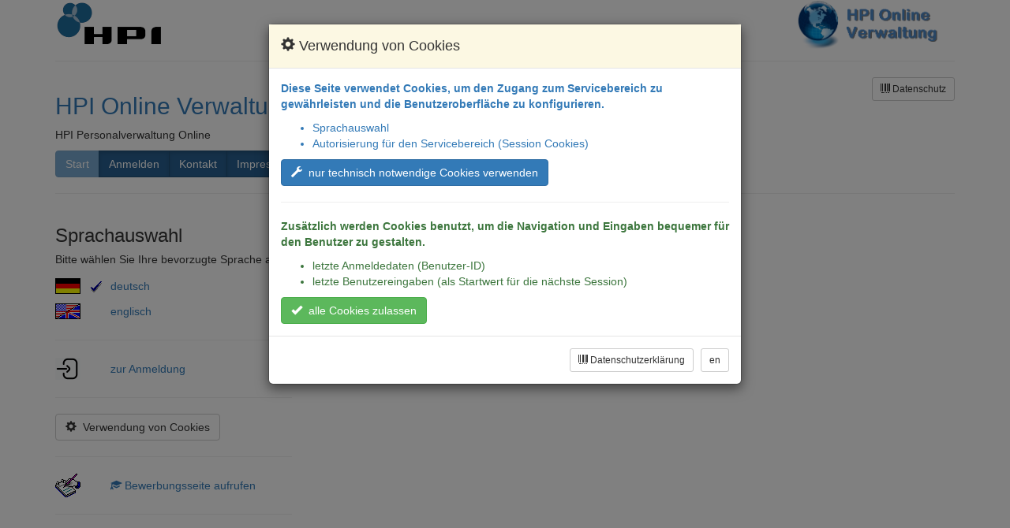

--- FILE ---
content_type: text/html; charset=UTF-8
request_url: https://hpips.hpigmbh.com/m_app/php/main.php
body_size: 1989
content:
<!DOCTYPE html>
<html lang="en">
<head>
  <title>HPI Online Verwaltung</title>
    <meta charset="UTF-8">
    <meta http-equiv="X-UA-Compatible" content="IE=edge">
	<meta name="viewport" content="width=device-width, initial-scale=1">
	<link rel="stylesheet" href="https://maxcdn.bootstrapcdn.com/bootstrap/3.4.1/css/bootstrap.min.css">
	<LINK rel="SHORTCUT ICON" HREF="../favicon.ico">
 	<script src="https://ajax.googleapis.com/ajax/libs/jquery/3.7.1/jquery.min.js"></script>
  	<script src="https://maxcdn.bootstrapcdn.com/bootstrap/3.4.1/js/bootstrap.min.js"></script>
</head>
<body>
<form role="form" name=frmMAIN method=post action="main.php">
<div class="modal fade" id="CookieMsg" role="dialog">
	<div class="modal-dialog">    
		<div class="modal-content">
        	<div class="modal-header bg-warning">
								<h4 class="modal-title"><span class="glyphicon glyphicon-cog"></span> Verwendung von Cookies</h4>
        	</div>
        	<div class="modal-body">
				<p class="text-primary"><strong>Diese Seite verwendet Cookies, um den Zugang zum Servicebereich zu gewährleisten und die Benutzeroberfläche zu konfigurieren.</strong></p>
				<ul>
					<li class="text-primary">Sprachauswahl</li>
					<li class="text-primary">Autorisierung für den Servicebereich (Session Cookies)</li>
				</ul>
				<button type="button" class="btn btn-primary" data-dismiss="modal" onclick="Cookie_Answer(0)"><span class="glyphicon glyphicon-wrench"></span>&nbsp;&nbsp;nur technisch notwendige Cookies verwenden</button>
								<hr>
				<p class="text-success"><strong>Zusätzlich werden Cookies benutzt, um die Navigation und Eingaben bequemer für den Benutzer zu gestalten.</strong></p>
				<ul>
					<li class="text-success">letzte Anmeldedaten (Benutzer-ID)</li>
					<li class="text-success">letzte Benutzereingaben (als Startwert für die nächste Session)</li>
				</ul>
          		<button type="button" class="btn btn-success" data-dismiss="modal" onclick="Cookie_Answer(1)"><span class="glyphicon glyphicon-ok"></span>&nbsp;&nbsp;alle Cookies zulassen</button>
				        	</div>
        	<div class="modal-footer">
				<a href="_datenschutz.php?l=de" class="btn btn-default btn-sm" role="button" target="_blank"><span class="glyphicon glyphicon-barcode"></span> Datenschutzerklärung</a>
				<a href="main.php?lang=en" class="btn btn-default btn-sm" role="button" title="English">en</a>
        	</div>
      	</div>
	</div>
</div>
<script>
	$("#CookieMsg").modal({backdrop: "static"});
	function Cookie_Answer(res){
		if(res == 1){
			document.cookie = "cookie_msg=1";		
		}
		else{
			document.cookie = "cookie_msg=0";		
		}
	}
</script>
<div class="container">
	<a href="http://www.hpigmbh.com" target="_blank"><img src="../img/hpi-logo.png" width="142" height="57" border="0" title="besuchen Sie unsere Homepage (www.hpigmbh.com)"></a>
	<a href="main.php"><img src="../img/OADM.png" width="200" height="64" border="0" border="0" title="HPI Online Verwaltung" align="right"></a>
	<hr>
</div>
<div class="container">
	<div class="row">
		<div class="col-sm-9">
		   	<h2 class="text-primary">HPI Online Verwaltung</h2>
		    <p>HPI Personalverwaltung Online</p>
		</div>
		<div class="col-sm-3" align="right">
			<a href="_datenschutz.php?l=de" class="btn btn-default btn-sm" role="button" target="_blank"><span class="glyphicon glyphicon-barcode"></span> Datenschutz</a>
		</div>	</div>
</div>
	
<div class="container">
 <div class="btn-group" align="center">
  <a href="main.php" class="btn btn-primary disabled" role="button">Start</a>
  <a href="login.php" class="btn btn-primary active" role="button">Anmelden</a>
  <a href="mail.php" class="btn btn-primary active" role="button">Kontakt</a>
  <a href="impressum.php" class="btn btn-primary active" role="button">Impressum</a>
<!--  <a href="application.php" class="btn btn-warning" role="button">Bewerbungen</a> -->
 </div>
  <hr>
</div>
<div class="container">
	<h3>Sprachauswahl</h3>
	<h5>Bitte wählen Sie Ihre bevorzugte Sprache aus.</h5>
	<table width="300">
	<tr>
		<td width="40"><a href="main.php?lang=de"><img src="../img/flagg_de.gif" width="32" height="32" border="0" alt="" title="deutsch"></a></td>
		<td width="30">&nbsp;<img src="../img/Check.gif" width="16" height="16" border="0" alt=""></td>
		<td width="230"><a href="main.php?lang=de">deutsch</a></td>
	</tr>
	<tr>
		<td><a href="main.php?lang=en"><img src="../img/flagg_en.gif" width="32" height="32" border="0" alt="" title="englisch"></a></td>
		<td>&nbsp;</td>
		<td><a href="main.php?lang=en">englisch</a></td>
	</tr>	
	<tr>
		<td colspan="3"><hr></td>
	</tr>
	<tr>
		<td><a href="login.php"><img src="../img/login.png" width="32" height="32" border="0" alt="" title="zur Anmeldung"></a></td>
		<td></td>
		<td><a href="login.php">zur Anmeldung</a></td>
	</tr>	
	<tr>
		<td colspan="3"><hr></td>
	</tr>
	<tr>
		<td colspan="3"><a href="main.php?cookies" class="btn btn-default" role="button"><span class="glyphicon glyphicon-cog"></span>&nbsp;&nbsp;Verwendung von Cookies</a></td>
	</tr>
	<tr>
		<td colspan="3"><hr></td>
	</tr>
	<tr height="25">
		<td colspan="2"><a href="application.php" target="_blank"><img src="../img/input.png" width="32" height="32" border="0" alt="" title="Bewerbungsseite aufrufen"></a></td>
		<td><a href="application.php" target="_blank"><span class="glyphicon glyphicon-education"></span> Bewerbungsseite aufrufen</a></td>
	</tr>
	<tr>
		<td colspan="3"><hr></td>
	</tr>
	</table>
</div>
</form>
</body>
</html>